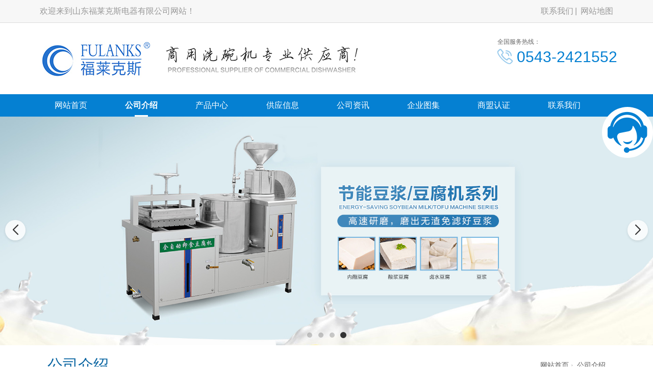

--- FILE ---
content_type: text/html; charset=utf-8
request_url: http://2421552.com/introduction.html
body_size: 8435
content:

<!DOCTYPE html>
<html lang="zh-CN">
<head>
<meta charset="UTF-8">
<meta name="applicable-device"content="pc,mobile">
<meta http-equiv="Cache-Control" content="no-transform " />
<meta name="viewport" content="width=device-width, initial-scale=1, maximum-scale=1, user-scalable=no">
<meta http-equiv="X-UA-Compatible" content="ie=edge">
<meta name="description" content='山东福莱克斯电器有限公司是一家专业餐厅专用洗碗机生产厂家,福莱克斯洗碗机免费安装调试,免费保修壹年,终身维修,三个月检修一次,电话回访跟踪服务.欢迎新老客户,咨询订购!' />
<meta name="keywords" content='公司介绍,山东福莱克斯电器有限公司,中央厨房清洗设备,长龙式洗碗机,超声波洗碗机' />
<meta name="applicable-device"  content="pc,mobile">
<title>餐厅专用洗碗机-山东福莱克斯电器有限公司</title>    
<link href="/mFile/tz/model.css" rel="stylesheet" type="text/css" />
<style id="css" type="text/css" rel="stylesheet">	

body{}#mOuterBox{}#mBody1,#dBody1{background-position: 0% 0%;}#mBody2,#dBody2{background-position: 0% 0%;}
/**旺铺样式*/
.box5057_1 * { margin: 0; padding: 0; box-sizing: border-box; }
.box5057_1 .city-list-box2 { width: 100%; position: relative; padding: 8px 0; }
.box5057_1 .city-list-box2 .city-boxint { max-width: 1200px; margin: 0 auto; }
.box5057_1 .city-list-box2 .city-boxint.boxint-int2 { padding-left: 10px; line-height: 30px }
.box5057_1 .city-list-box2 .city-boxint.boxint-int2 label { display: inline-block; width: 88px; line-height: 30px; text-align: center; background-color: transparent; font-size: 14px; border-radius: 5px; }
.box5057_1 .city-list-box2 .city-boxint.boxint-int2 a:hover { color: inherit; text-decoration: underline; }
.box5057_1 .city-list-box2 .city-boxint.boxint-int2 span { margin: 0 10px; padding: 0; line-height: 30px; font-size: 14px; }

</style>
</head>
<body>
<div id="_ctl0__ctl0_box" data-template="23" class="box1120_1"></div>
    <link href="/mFile/1000/css/styPu1.css" rel="stylesheet">
    <link rel="stylesheet" href="/mfile/tz/bootstrap/bootstrap.min.css">
    <link rel="stylesheet" href="/mFile/1120/css/res/owl.carousel.min.css">
    <link rel="stylesheet" href="/mFile/1120/css/res/owl.theme.default.min.css">
    <link rel="stylesheet" href="/mFile/1120/font/iconfont.css">
    <link rel="stylesheet" href="/mFile/1120/css/res/slick.css">
    <link rel="stylesheet" href="/mFile/1120/css/res/animate.min.css">
    <link rel="stylesheet" href="/mFile/1120/css/res/pogo-slider.min.css">
    <link rel="stylesheet" href="/mFile/1120/css/style9.css">

    <script src="/mFile/1120/js/1.9.1jquery.min.js"></script>
    <script src="/mfile/tz/bootstrap/bootstrap.min.js"></script>
    <script src="/mFile/1120/js/slick.js"></script>
    <script src="/mFile/1120/js/owl.carousel.min.js"></script>
    <script src="/mFile/1120/js/main.js"></script>
    <script src="/mFile/1120/js/Lunbo.js"></script>
    <script src="/mFile/1120/js/footer.js"></script>
    <script src="/mFile/1120/js/wow.min.js"></script>
    <script src="/mFile/1120/js/smoothproducts.js"></script>


<div id="_ctl0__ctl1_box" class="box1081_1">
    <!--顶部-->
    <div class="top-section container-fluid hidden-xs">
        <div class="container clearfix">
            <div class="hidden-xs top-name">
                <p>欢迎来到山东福莱克斯电器有限公司网站！</p>
            </div>
            <div class="topNav">
                <a href="contact.html" title="联系我们">联系我们</a>
                <a href="/sitemap.html" target="_blank">网站地图</a>
            </div>
        </div>
    </div>
</div>

<div id="_ctl0__ctl2_box" class="box1082_1">
    <style>
        @media (min-width: 768px) {
            .navbar-collapse { display: block !important; }
        }

        @media (max-width: 768px) {
            .nav li { display: block; width: 100%; }
            .header .nav li a { display: block; text-align: center; }
        }

        .nav li a { display: block; }

        @media only screen and (max-width: 767px) {
            .header { position: fixed; left: 0; top: 0; width: 100%; padding: 3px 10px; }
        }
    </style>
    <!--头部导航-->
    <div class="container header">
        <div class="logo-box clearfix">
            <div class="logo_name visible-xs">
                <h2>山东福莱克斯电器有限公司</h2>
            </div>
            <div class="logoImg hidden-xs">
                <p><img src="/uFile/97766/image/20191221111648214.jpg" alt=""></p>
            </div>
            <div class="nav-box">
                <a class="btn navbar-toggle" role="button" data-toggle="collapse" href="javascript:;" aria-expanded="false" aria-controls="navbar" id="menu-btn">
                    <span></span>
                    <span></span>
                    <span></span>
                </a>
            </div>
        </div>
        <div class="top-contact hidden-xs hidden-sm">
            <span>全国服务热线：</span>
            <p>
                <i class="iconfont icon-dianhua2"></i>
                0543-2421552
            </p>
        </div>
    </div>
    <div class="container-fluid pc-nav-box padding-none">
        <div class="container padding-none">
            <div class="collapse navbar-collapse" id="navbar">
                <ul id="_ctl0__ctl2_tab" class="nav clearfix"><li><a href="/" title="网站首页" target="_self">网站首页</a></li><li class="active"><a href="introduction.html" title="公司介绍" target="_self">公司介绍</a></li><li><a href="product.html" title="产品中心" target="_self">产品中心</a><ul class='subnav clearfix hidden-xs'><li><a href="product_155.html" title="中央厨房清洗设备系列" target="_self">中央厨房清洗设备系列</a></li><li><a href="product_156.html" title="超声波洗碗机系列" target="_self">超声波洗碗机系列</a></li><li><a href="product_157.html" title="商用洗菜机系列" target="_self">商用洗菜机系列</a></li><li><a href="product_154.html" title="商用豆浆/豆腐机系列" target="_self">商用豆浆/豆腐机系列</a></li><li><a href="product_152.html" title="全自动磨浆机组" target="_self">全自动磨浆机组</a></li></ul></li><li><a href="supply_list.html" title="供应信息" target="_self">供应信息</a></li><li><a href="consulting_list.html" title="公司资讯" target="_self">公司资讯</a></li><li><a href="atlas_list.html" title="企业图集" target="_self">企业图集</a></li><li><a href="//b2binfo.tz1288.com/cert.aspx?cpid=215395" title="商盟认证" target="_blank">商盟认证</a></li><li><a href="contact.html" title="联系我们" target="_self">联系我们</a></li></ul>
            </div>
        </div>
    </div>
    <script>
        $(document).ready(function () {
            // 初始隐藏内容
            $(".navbar-collapse").hide();

            // 点击按钮切换内容显示/隐藏
            $(".navbar-toggle").click(function () {
                // 使用slideToggle动画效果
                $(".navbar-collapse").stop().slideToggle(400, function () {
                    // 动画完成后的回调函数
                    console.log("动画完成");
                });

            });
        });
    </script>
</div>

<div id="_ctl0__ctl3_box" class="box1054_1">
    <link rel="stylesheet" href="/mFile/tz/swiper/11.2.10/swiper-bundle.min.css">
    <style>
        .banner-container { position: relative; width: 100%; margin: 0 auto; overflow: hidden; }

        .banner-container .swiper-slide { display: flex; justify-content: center; align-items: center; text-align: center; font-size: 24px; font-weight: bold; color: white; border-radius: 8px; box-shadow: 0 4px 8px rgba(0, 0, 0, 0.1); }
        .banner-container .swiper-slide img { max-width: 100%; }

        /* 分页器样式 */
        .banner-container .swiper-pagination-bullet { width: 10px; height: 10px; background: rgba(0, 0, 0, 0.2); opacity: 1; margin: 0 6px !important; }

        .banner-container .swiper-pagination-bullet-active { background: #333; transform: scale(1.2); }

        /* 导航按钮样式 */
        .banner-container .swiper-button-next,
        .banner-container .swiper-button-prev { color: #333; width: 40px; height: 40px; background: rgba(255, 255, 255, 0.8); border-radius: 50%; box-shadow: 0 2px 5px rgba(0, 0, 0, 0.1); transition: all 0.3s ease; }

        .banner-container .swiper-button-next:hover,
        .banner-container .swiper-button-prev:hover { background: white; transform: scale(1.1); }

        .banner-container .swiper-button-next::after,
        .banner-container .swiper-button-prev::after { font-size: 20px; font-weight: bold; }
        .banner-container .swiper-mobile { display: none; }
        /* 响应式设计 */
        @media (max-width: 768px) {
            .banner-container { margin-top: 60px; }

            .banner-container .swiper-slide { font-size: 18px; }

            .banner-container .swiper-pc { display: none; }

            .banner-container .swiper-mobile { display: block; }
        }
    </style>

    <!--banner-->
    <div class="banner-container">
        <!-- PC端Banner -->
        <div class="swiper-container swiper-pc">
            <div class="swiper-wrapper">
                
                        <div class="swiper-slide pc-slide-1">
                            <a href="">
                                <img src="/uFile/97766/super_website/images/b_20191219155823049.jpg" alt="">
                            </a>
                        </div>
                    
                        <div class="swiper-slide pc-slide-1">
                            <a href="">
                                <img src="/uFile/97766/super_website/images/b_20191221110538999.jpg" alt="">
                            </a>
                        </div>
                    
                        <div class="swiper-slide pc-slide-1">
                            <a href="">
                                <img src="/uFile/97766/super_website/images/b_20191219155823969.jpg" alt="">
                            </a>
                        </div>
                    
                        <div class="swiper-slide pc-slide-1">
                            <a href="">
                                <img src="/uFile/97766/super_website/images/b_20191219155824437.jpg" alt="">
                            </a>
                        </div>
                    

            </div>
            <!-- 分页器 -->
            <div class="swiper-pagination"></div>
            <!-- 导航按钮 -->
            <div class="swiper-button-next"></div>
            <div class="swiper-button-prev"></div>
        </div>

        <!-- 移动端Banner -->
        <div class="swiper-container swiper-mobile">
            <div class="swiper-wrapper">
                <div class="swiper-slide mobile-slide-1"><a><img src="/uFile/97766/super_website/images/b_20191221135238788.jpg"></a></div><div class="swiper-slide mobile-slide-1"><a><img src="/uFile/97766/super_website/images/b_20191221135238913.jpg"></a></div><div class="swiper-slide mobile-slide-1"><a><img src="/uFile/97766/super_website/images/b_20191221135238975.jpg"></a></div><div class="swiper-slide mobile-slide-1"><a><img src="/uFile/97766/super_website/images/b_20191221135239053.jpg"></a></div>
            </div>
            <!-- 分页器 -->
            <div class="swiper-pagination"></div>
            <!-- 导航按钮 -->
            <div class="swiper-button-next"></div>
            <div class="swiper-button-prev"></div>
        </div>
    </div>

    <!-- 引入 Swiper JS -->
    <script src="/mFile/tz/swiper/11.2.10/swiper-bundle.min.js"></script>
    <script>
        // 初始化PC端轮播图
        var swiper = new Swiper(".banner-container .swiper-container", {
            loop: true,
            slidesPerView: 1,
            centeredSlides: true,
            observer: true,
            observeParents: true,
            autoplay: {
                delay: 3000,
                disableOnInteraction: false,
                stopOnLastSlide: false,
            },
            pagination: {
                el: ".swiper-pagination",
                clickable: true,
            },
            navigation: {
                nextEl: ".swiper-button-next",
                prevEl: ".swiper-button-prev",
            },
        });
    </script>
</div>


<div id="_ctl1_box" class="box1090_1">
    <!--面包屑导航-->
    <div class="main_title">
        <div class="container">
            <div class="col-md-4 col-sm-4 titbx clearfix">
                <div class=" visible-xs titbx-nav">
                    <div class="menu-wrap">
                        <div class="menu-name"> 产品中心</div>
                        <nav class="menu">
                            <div class="icon-list">
                                
                                        <a href="product_155.html" title="中央厨房清洗设备系列"><i class="icon-angle-right"></i>中央厨房清洗设备系列</a>
                                    
                                        <a href="product_156.html" title="超声波洗碗机系列"><i class="icon-angle-right"></i>超声波洗碗机系列</a>
                                    
                                        <a href="product_157.html" title="商用洗菜机系列"><i class="icon-angle-right"></i>商用洗菜机系列</a>
                                    
                                        <a href="product_154.html" title="商用豆浆/豆腐机系列"><i class="icon-angle-right"></i>商用豆浆/豆腐机系列</a>
                                    
                                        <a href="product_152.html" title="全自动磨浆机组"><i class="icon-angle-right"></i>全自动磨浆机组</a>
                                    
                            </div>
                        </nav>
                        <button class="close-button" id="close-button"></button>
                    </div>
                    <p class="menu-button" id="open-button">查看分类</p>
                    <script src="/mFile/1050/js/classie.js"></script>
                    <script src="/mFile/1050/js/slide.js"></script>
                </div>
                <h2>公司介绍</h2>
            </div>
            <div class="col-md-8 col-sm-8 localbx hidden-xs"><a href="/" title="网站首页">网站首页</a></span><span class="iconfont icon-you"></span> <a href="introduction.html" title="公司介绍">公司介绍</a></div>
        </div>
    </div>
</div>

<div class="container pro_box">
<div id="_ctl2__ctl0_box" class="box1127_1">
    <!--内页左边导航-->
    <div class="col-md-3 col-sm-3 pro_sort fold">
        <section class="sort_list block_list hidden-xs">
            <h4 class="h4-title">产品中心<i class="iconfont icon-jiantouyou-copy"></i></h4>
            <ul class="cont-toggle">
                
                        <li><a href="product_155.html" title="中央厨房清洗设备系列"><i class="iconfont icon-dian4"></i>中央厨房清洗设备系列</a>
                            
                        </li>
                    
                        <li><a href="product_156.html" title="超声波洗碗机系列"><i class="iconfont icon-dian4"></i>超声波洗碗机系列</a>
                            
                        </li>
                    
                        <li><a href="product_157.html" title="商用洗菜机系列"><i class="iconfont icon-dian4"></i>商用洗菜机系列</a>
                            
                        </li>
                    
                        <li><a href="product_154.html" title="商用豆浆/豆腐机系列"><i class="iconfont icon-dian4"></i>商用豆浆/豆腐机系列</a>
                            
                        </li>
                    
                        <li><a href="product_152.html" title="全自动磨浆机组"><i class="iconfont icon-dian4"></i>全自动磨浆机组</a>
                            
                        </li>
                    
            </ul>
        </section>
        <div class="hidden-xs hidden-sm left-contact">
            <div>
                <h4>联系我们</h4>
                
                        <p>手机：<span>0543-2421552</span></p>
                        <p>联系人：<span>李西斌</span></p>
                        <p>电话：<span>0543-2421552</span></p>
                        <p>业务QQ：<span>1040302374</span></p>
                        <p>网址：<span><a href="/">www.2421552.com</a></span></p>
                        <p>地址：<span>山东省滨州市博兴兴福工业区汇泉路823号</span></p>
                    
            </div>
        </div>
    </div>
</div>
<script>
    $(function () {
        $("#_ctl2__ctl0_box .pro_box .sort_list .cont-toggle > li").each(function () {
            if ($(this).has('ul')) {
                console.log($(this))
                $(this).find('ul').prev("a").attr("href", "javascript:;");
            }
        })
            .find('ul').hide().parent()
            .click(function () {
                $(this).find('ul').slideToggle().parent().siblings().find("ul").slideUp();
            });
    })
</script>

<div id="_ctl3_box" class="box1068_1">
    <!--关于我们内容-->
    <div class="col-md-9 col-sm-9  n-right">
        
                <div class="about_img">
                    <img src="https://upimg300.dns4.cn/pic/215395/p1/20180102103154_4144_zs_sy.jpg" alt="山东福莱克斯电器有限公司">
                </div>
                <div class="about-cont">
                    <p>
                        <p>福莱克斯商用洗碗机隶属于山东福莱克斯电器有限公司。科学技术是第壹生产力,我公司自主创新的新产品,填补了国际空白.福莱克斯洗碗机运用电脑控制技术,门控方面只需用手轻轻一按,门就自动上下,免去人工推拉,更加安全省时.本公司又运用了语言技术,使洗碗程序在语言状态下执行。公司秉承“卓越创新、帝造精品”的宗旨，坚持“以人为本、科技兴业”的理念，创新不断。“坚持不懈”是福莱克斯的追求。产品通过了欧盟CE认证,并获得了两项国家专利,专利号为：200620124084.0和200720021118.8福莱克斯洗碗机免费安装调试、免费保修壹年，终身维修，三个月检修一次，电话回访跟踪服务。欢迎新老客户,咨询订购!</p>
                    </p>
                </div>
            
    </div>
</div>

</div>
<div id="_ctl4__ctl0_box" class="box1124_1">
    <!--底部-->
    <div class="container-fluid pc-footer">
        <div class="footer-bg">
            <div class="hidden-xs container">
                <div class="m-fd-links">
                    <span>友情链接：</span>
                    
                </div>
            </div>
            <div class="container footer-main clearfix">

                <section class="block_list footer-contact">
                    
                            <ul>
                                <li>
                                    <i class="iconfont icon-dizhi"></i>
                                    <span>山东省滨州市博兴兴福工业区汇泉路823号</span>
                                </li>
                                <li>
                                    <i class="iconfont icon-lianxiren"></i>
                                    <span>李西斌</span>
                                </li>
                                <li>
                                    <i class="iconfont icon-shouji"></i>
                                    <span>13395431772</span>
                                </li>

                                <li>
                                    <i class="iconfont icon-icon"></i>
                                    <span>1040302374@qq.com</span>
                                </li>
                                <li>
                                    <i class="iconfont icon-iconfontdianhua"></i>
                                    <span>0543-2421552</span>
                                </li>
                            </ul>
                        
                </section>
                <section class="block_list footer-scan hidden-xs">
                    <ul class="clearfix">
                        <li>
                            <div class="footer_code">
                                <img src="/ufile/97766/tpBanner/tBannerImg2_97766.png" alt="扫一扫手机网站">
                            </div>
                            <p>扫一扫手机网站</p>
                        </li>

                    </ul>
                </section>
            </div>

            <div class="footer-bottom">
                <div id="_ctl4__ctl0_tools_fenzhanPC_box" class="box5057_1">
    </div>

                <div class="container text-center">
                    <div class="beian hidden-xs">
                        <span>Copyright © &nbsp;2026 &nbsp; 山东福莱克斯电器有限公司  &nbsp; 版权所有</span>
                        <a href="https://beian.miit.gov.cn/" rel="nofollow" target="_blank"></a>
                        <script src='//svod.dns4.cn/code.aspx?cpid=215395&hx=2'></script>
                    </div>
                    <div class="beian visible-xs">
                        <span>Copyright © &nbsp;2026 &nbsp; 福莱克斯  &nbsp; 版权所有</span>
                        <a href="https://beian.miit.gov.cn/" rel="nofollow" target="_blank"></a>
                        
                    </div>
                </div>
            </div>
        </div>

    </div>
</div>

<div id="_ctl4__ctl1_box" class="box1087_1">
    <!--客服-->
    <div class="services hidden-xs" id="service">
        <div class="online" id="online">
            <a href="javascript:void(0);" id="online_main"><span class="iconfont icon-kefu2"></span></a>
        </div>
        <div class="online_list" id="online_list">
            <ul>
                 <li class="online-title">
                    <img src="/mFile/1080/images/kf_title.png">在线客服</li>
                 <li class="smt">
                      
                    <script type="text/javascript" src='//cc.shangmengtong.cn/kf/vclient/fixedicon.js?shopid=215395&oemid=100&datatype=1&dataid=215395'></script>
                    
                     </li>
                <li>
                    <img src="/mFile/1080/images/kf_phone.png">0543-2421552</li>
                <li>
                    <img src="/mFile/1080/images/kf_email.png">1040302374@qq.com</li>
                 <li>
                    <img src="/mFile/1080/images/kf_qq.png" alt="点击这里给我发信息"><a href="http://wpa.qq.com/msgrd?v=3&amp;uin=1040302374&amp;site=qq&amp;menu=yes">QQ交谈</a></li>
            </ul>
        </div>
    </div>
    <a href="javascript:;" class="totop" rel="nofollow"><i class="iconfont icon-jiantouarrow483"></i></a>
  
</div>

<div id="_ctl4__ctl2_box" class="box1047_1">
    <!--手机底部信息-->
    
	<style type="text/css">
	    .toolbar_1 {position: fixed; bottom: 0;width: 100%; height: 60px;background: rgba(0, 0, 0, 0.8);z-index: 999;display: none;}
		.toolbar_1 .bar-list:after,.toolbar_1 .bar-list::before{content: '';display: block;clear: both;}
		.toolbar_1 .bar-list .bar-item {text-align: center;float: left;width: 25%;position: relative;}
		.toolbar_1 .bar-list .bar-item:nth-child(2n){width: 50%;}
		.toolbar_1 ul, .toolbar_1 li {list-style: none;}
		.toolbar_1 .bar-list .bar-item a {display: inline-block;line-height: 60px;text-decoration: none;}
		.toolbar_1 .bar-list .bar-item img {display: inline-block;width: 40px;vertical-align: middle;}
		.toolbar_1 .bar-list .tel {background-color: rgba(100, 100, 100,0.8);}
		.toolbar_1 .padding-none { padding: 0 !important;}
		.toolbar_1 .bar-list .tel a {color: #fff;font-size: 16px;line-height: 60px;}
		.toolbar_1 .bar-list .tel a img, .toolbar_1 .bar-list .tel a span {vertical-align: middle;margin-top: 0;word-break: break-all;}
		@media (max-width: 767px){
		.toolbar_1{
		    display: block !important;
		}
		
		}
	</style>
<div class="toolbar_1">
	<ul class="bar-list">
		<li class="col-xs-3 bar-item">
			<a title="网站首页" href="/">
				<img class="n-home" src="/mFile/8361/images/home.png">
			</a>
		</li>
		<li class="col-xs-6 bar-item tel padding-none">
			<a href="tel:0543-2421552">
				<img class="n-home" src="/mFile/8361/images/tel.png">
				<span>0543-2421552</span>
			</a>
		</li>
		<li class="col-xs-3 bar-item">
			<a href="https://widget.shangmengtong.cn/chatlink.html?comId=DvPAOky26RdcLgak0zCHQZeI">
				<img class="n-home" src="/mFile/8361/images/cckf.png">
			</a>
		</li>
	</ul>
</div>

</div>


</body>
</html>
<!--cache time:2026-01-09 11:30:51-->

--- FILE ---
content_type: text/css
request_url: http://2421552.com/mFile/1120/font/iconfont.css
body_size: 12012
content:
@font-face {font-family: "iconfont";
  src: url('iconfont.eot?t=1572587634923'); /* IE9 */
  src: url('iconfont.eot?t=1572587634923#iefix') format('embedded-opentype'), /* IE6-IE8 */
  url('[data-uri]') format('woff2'),
  url('iconfont.woff?t=1572587634923') format('woff'),
  url('iconfont.ttf?t=1572587634923') format('truetype'), /* chrome, firefox, opera, Safari, Android, iOS 4.2+ */
  url('iconfont.svg?t=1572587634923#iconfont') format('svg'); /* iOS 4.1- */
}

.iconfont {
  font-family: "iconfont" !important;
  font-size: 16px;
  font-style: normal;
  -webkit-font-smoothing: antialiased;
  -moz-osx-font-smoothing: grayscale;
}

.icon-qq:before {
  content: "\e6fb";
}

.icon-iconfontdianhua:before {
  content: "\e603";
}

.icon-list-icon:before {
  content: "\e60d";
}

.icon-icon:before {
  content: "\e606";
}

.icon-gengduo:before {
  content: "\e619";
}

.icon-lists:before {
  content: "\e60b";
}

.icon-jiantouyou-copy:before {
  content: "\e605";
}

.icon-zaixiankefu:before {
  content: "\e612";
}

.icon-jiantouyou:before {
  content: "\e60c";
}

.icon-rili:before {
  content: "\e66f";
}

.icon-jiantou-left:before {
  content: "\e600";
}

.icon-jiantou:before {
  content: "\e601";
}

.icon-xiayiye:before {
  content: "\e614";
}

.icon-shouji:before {
  content: "\e67f";
}

.icon-liebiao:before {
  content: "\e611";
}

.icon-duihua:before {
  content: "\e602";
}

.icon-chanpin:before {
  content: "\e674";
}

.icon-lianjie:before {
  content: "\e649";
}

.icon-arrow-fill-right:before {
  content: "\e635";
}

.icon-kefu:before {
  content: "\e644";
}

.icon-lianxi:before {
  content: "\e8fc";
}

.icon-more:before {
  content: "\e630";
}

.icon-service:before {
  content: "\e609";
}

.icon-dian:before {
  content: "\e60a";
}

.icon-rili1:before {
  content: "\e697";
}

.icon-youxiang1:before {
  content: "\e65f";
}

.icon-dizhi:before {
  content: "\e604";
}

.icon-you1:before {
  content: "\e61c";
}

.icon-rili2:before {
  content: "\e686";
}

.icon-you:before {
  content: "\e657";
}

.icon-rexian1:before {
  content: "\e7b6";
}

.icon-kefu1:before {
  content: "\e60e";
}

.icon-dian2:before {
  content: "\e61e";
}

.icon-xinwen:before {
  content: "\e61b";
}

.icon-jiantou7:before {
  content: "\e60f";
}

.icon-last-copy:before {
  content: "\e617";
}

.icon-biaoti:before {
  content: "\e623";
}

.icon-dian4:before {
  content: "\e61a";
}

.icon-youxiang:before {
  content: "\e62f";
}

.icon-rexian:before {
  content: "\e616";
}

.icon-rexian2:before {
  content: "\e618";
}

.icon-lianxi1:before {
  content: "\e8a6";
}

.icon-lianxiren:before {
  content: "\e610";
}

.icon-dianhua:before {
  content: "\e626";
}

.icon-dianhua1:before {
  content: "\e62e";
}

.icon-jiantouarrow483:before {
  content: "\e607";
}

.icon-kefu2:before {
  content: "\e613";
}

.icon-phone:before {
  content: "\e615";
}

.icon-xuanzhongshangcheng:before {
  content: "\e608";
}

.icon-dianhua2:before {
  content: "\e666";
}

